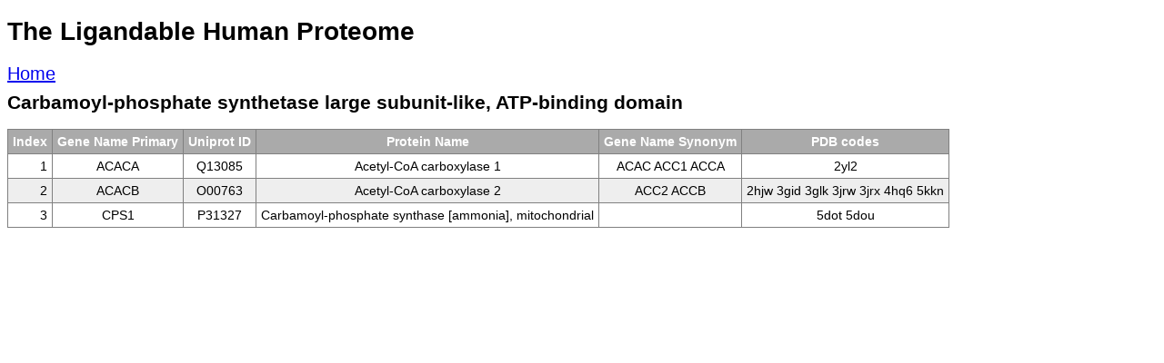

--- FILE ---
content_type: text/html
request_url: https://polymorph.sgc.utoronto.ca/drugged_human_proteome/pages/col_14_IPR005479.html
body_size: 1160
content:
<!DOCTYPE html>
<html>
<head>
<title>The Ligandable Human Proteome </title>
<!--pocket viewer script, must put before style since it gets overwritten-->
<script src="http://molsoft.com/lib/acticm.js"></script>
<style type="text/css">
			#table-icm {
			    border-collapse:collapse;
			    font-family: arial;
			    font-size:14px;
			    float: left;
			    table-layout: fixed;
			    display: inline;  
			}
			#table-icm th {
			    background-color: #AAA;
			    color: white;
			    border:1px solid gray;
			    padding: 5px;
			    position: sticky;
			    position: -webkit-sticky;
			    top: 0;
			    z-index: 999;
			}
			#table-icm td {
				border:1px solid gray;
				padding: 5px;
				word-wrap:break-word
			}
			#table-icm tr:nth-child(even) {background: #EEE}
			#table-icm tr:nth-child(odd) {background: #FFF}
			body {
				text-align: center;
				font-family: arial;
			        font-size: 14px;
			}
			#con{	
				border:1px solid black;
				position: fixed !important;
				width: 35% !important;
				height: 35% !important;
				right: 1% !important;
				top: 1% !important;
				display: block;
				float: right; 
			}
		</style>
</head>
<body>
<h1 align="left">The Ligandable Human Proteome</h1>
<a href="../index.html" style="float: left; font-size: 20px; ">Home</a><h2 align="left" style="margin-top: 50px; display: block;">Carbamoyl-phosphate synthetase large subunit-like, ATP-binding domain</h2>
<p style="text-align: left;"></p><table id="table-icm">
<thead>
<th>Index</th><th>Gene Name Primary</th><th>Uniprot ID</th><th>Protein Name</th><th>Gene Name Synonym</th><th>PDB codes</th>
</thead>
<tr>
<td align="right">1</td><td>ACACA</td><td>Q13085</td><td>Acetyl-CoA carboxylase 1</td><td>ACAC ACC1 ACCA</td><td> 2yl2</td>
</tr>
<tr>
<td align="right">2</td><td>ACACB</td><td>O00763</td><td>Acetyl-CoA carboxylase 2</td><td>ACC2 ACCB</td><td> 2hjw 3gid 3glk 3jrw 3jrx 4hq6 5kkn</td>
</tr>
<tr>
<td align="right">3</td><td>CPS1</td><td>P31327</td><td>Carbamoyl-phosphate synthase [ammonia], mitochondrial</td><td></td><td> 5dot 5dou</td>
</tr>
</table>
<!--div gets added here-->
<!--tables are index 2, place them here--->
<!--scripts are index 3, place them here-->
<script>
			function onLoadActiveIcm() {act = new ActiveIcmJS("con"); }
			function getStr(pdbid,ligName) { act.projectFile = "../pdb/" + pdbid + "_" + ligName + ".icb"; // or pdb, mol
				return false; }
		</script>
<!--next 2 scripts + ligand script-->
<script>function onLoad_col_14_IPR005479(){

}</script></body>
</html>
